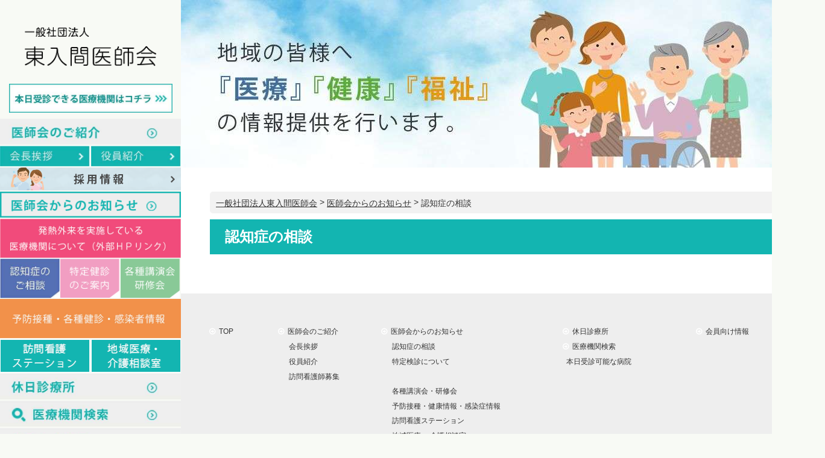

--- FILE ---
content_type: text/html; charset=UTF-8
request_url: https://higashiiruma-med.jp/news/dementia
body_size: 6306
content:
<!DOCTYPE html><html><head><meta charset="utf-8" /><meta name="viewport" content="width=device-width,initial-scale=1.0" /><meta name="author" content="一般社団法人 東入間医師会"><meta name="keywords" content="一般社団法人東入間医師会,富士見市、ふじみ野市、三芳町,休日診療所,小児時間外救急,保健、医療、福祉"><link rel="shortcut icon" href="https://higashiiruma-med.jp/wp-content/themes/higashi-iruma/favicon.ico" /><link rel="stylesheet" href="https://higashiiruma-med.jp/wp-content/cache/autoptimize/css/autoptimize_single_09d2194ff49a43bfcf53202eeaf72a14.css"><link rel="stylesheet" href="https://higashiiruma-med.jp/wp-content/cache/autoptimize/css/autoptimize_single_77c3fca67809cf4542172ce78c308d07.css"><link rel="stylesheet" href="//maxcdn.bootstrapcdn.com/font-awesome/4.7.0/css/font-awesome.min.css" /><link rel="stylesheet" href="https://higashiiruma-med.jp/wp-content/cache/autoptimize/css/autoptimize_single_63df686b3f1e3168f966fc9dd975b9f0.css" media="screen and (max-width:1025px)"><style>img:is([sizes="auto" i], [sizes^="auto," i]) { contain-intrinsic-size: 3000px 1500px }</style><title>認知症の相談 | 一般社団法人東入間医師会</title><meta name="robots" content="max-image-preview:large" /><link rel="canonical" href="https://higashiiruma-med.jp/news/dementia" /><meta name="generator" content="All in One SEO (AIOSEO) 4.8.7" /><meta property="og:locale" content="ja_JP" /><meta property="og:site_name" content="一般社団法人東入間医師会" /><meta property="og:type" content="activity" /><meta property="og:title" content="認知症の相談 | 一般社団法人東入間医師会" /><meta property="og:url" content="https://higashiiruma-med.jp/news/dementia" /><meta property="og:image" content="https://higashiiruma-med.jp/wp-content/uploads/mainnmage.jpg" /><meta property="og:image:secure_url" content="https://higashiiruma-med.jp/wp-content/uploads/mainnmage.jpg" /><meta property="og:image:width" content="600" /><meta property="og:image:height" content="301" /><meta name="twitter:card" content="summary" /><meta name="twitter:title" content="認知症の相談 | 一般社団法人東入間医師会" /><meta name="twitter:image" content="https://higashiiruma-med.jp/wp-content/uploads/mainnmage.jpg" /> <script type="application/ld+json" class="aioseo-schema">{"@context":"https:\/\/schema.org","@graph":[{"@type":"BreadcrumbList","@id":"https:\/\/higashiiruma-med.jp\/news\/dementia#breadcrumblist","itemListElement":[{"@type":"ListItem","@id":"https:\/\/higashiiruma-med.jp#listItem","position":1,"name":"\u30db\u30fc\u30e0","item":"https:\/\/higashiiruma-med.jp","nextItem":{"@type":"ListItem","@id":"https:\/\/higashiiruma-med.jp\/news#listItem","name":"\u533b\u5e2b\u4f1a\u304b\u3089\u306e\u304a\u77e5\u3089\u305b"}},{"@type":"ListItem","@id":"https:\/\/higashiiruma-med.jp\/news#listItem","position":2,"name":"\u533b\u5e2b\u4f1a\u304b\u3089\u306e\u304a\u77e5\u3089\u305b","item":"https:\/\/higashiiruma-med.jp\/news","nextItem":{"@type":"ListItem","@id":"https:\/\/higashiiruma-med.jp\/news\/dementia#listItem","name":"\u8a8d\u77e5\u75c7\u306e\u76f8\u8ac7"},"previousItem":{"@type":"ListItem","@id":"https:\/\/higashiiruma-med.jp#listItem","name":"\u30db\u30fc\u30e0"}},{"@type":"ListItem","@id":"https:\/\/higashiiruma-med.jp\/news\/dementia#listItem","position":3,"name":"\u8a8d\u77e5\u75c7\u306e\u76f8\u8ac7","previousItem":{"@type":"ListItem","@id":"https:\/\/higashiiruma-med.jp\/news#listItem","name":"\u533b\u5e2b\u4f1a\u304b\u3089\u306e\u304a\u77e5\u3089\u305b"}}]},{"@type":"Organization","@id":"https:\/\/higashiiruma-med.jp\/#organization","name":"\u4e00\u822c\u793e\u56e3\u6cd5\u4eba\u6771\u5165\u9593\u533b\u5e2b\u4f1a","description":"\u6771\u5165\u9593\u533b\u5e2b\u4f1a\u306f\u5bcc\u58eb\u898b\u5e02\u3001\u3075\u3058\u307f\u91ce\u5e02\u3001\u4e09\u82b3\u753a\u306e\u4e8c\u5e02\u4e00\u753a\u306b\u533b\u5e2b\uff12\uff10\uff10\u540d\u306e\u4f1a\u54e1\u3067\u69cb\u6210\u3055\u308c\u3066\u3044\u307e\u3059\u3002\u5168\u54e1\u4e00\u4e38\u3068\u306a\u3063\u3066\u5730\u57df\u306e\u4fdd\u5065\u3001\u533b\u7642\u3001\u798f\u7949\u3092\u5b88\u308b\u305f\u3081\u306e\u6d3b\u52d5\u3092\u884c\u3063\u3066\u304a\u308a\u307e\u3059\u3002","url":"https:\/\/higashiiruma-med.jp\/"},{"@type":"WebPage","@id":"https:\/\/higashiiruma-med.jp\/news\/dementia#webpage","url":"https:\/\/higashiiruma-med.jp\/news\/dementia","name":"\u8a8d\u77e5\u75c7\u306e\u76f8\u8ac7 | \u4e00\u822c\u793e\u56e3\u6cd5\u4eba\u6771\u5165\u9593\u533b\u5e2b\u4f1a","inLanguage":"ja","isPartOf":{"@id":"https:\/\/higashiiruma-med.jp\/#website"},"breadcrumb":{"@id":"https:\/\/higashiiruma-med.jp\/news\/dementia#breadcrumblist"},"datePublished":"2017-12-01T15:41:04+09:00","dateModified":"2017-12-01T16:50:07+09:00"},{"@type":"WebSite","@id":"https:\/\/higashiiruma-med.jp\/#website","url":"https:\/\/higashiiruma-med.jp\/","name":"\u4e00\u822c\u793e\u56e3\u6cd5\u4eba\u6771\u5165\u9593\u533b\u5e2b\u4f1a","description":"\u6771\u5165\u9593\u533b\u5e2b\u4f1a\u306f\u5bcc\u58eb\u898b\u5e02\u3001\u3075\u3058\u307f\u91ce\u5e02\u3001\u4e09\u82b3\u753a\u306e\u4e8c\u5e02\u4e00\u753a\u306b\u533b\u5e2b\uff12\uff10\uff10\u540d\u306e\u4f1a\u54e1\u3067\u69cb\u6210\u3055\u308c\u3066\u3044\u307e\u3059\u3002\u5168\u54e1\u4e00\u4e38\u3068\u306a\u3063\u3066\u5730\u57df\u306e\u4fdd\u5065\u3001\u533b\u7642\u3001\u798f\u7949\u3092\u5b88\u308b\u305f\u3081\u306e\u6d3b\u52d5\u3092\u884c\u3063\u3066\u304a\u308a\u307e\u3059\u3002","inLanguage":"ja","publisher":{"@id":"https:\/\/higashiiruma-med.jp\/#organization"}}]}</script> <link rel='stylesheet' id='wp-block-library-css' href='https://higashiiruma-med.jp/wp-includes/css/dist/block-library/style.min.css?ver=6.8.3' type='text/css' media='all' /><style id='classic-theme-styles-inline-css' type='text/css'>/*! This file is auto-generated */
.wp-block-button__link{color:#fff;background-color:#32373c;border-radius:9999px;box-shadow:none;text-decoration:none;padding:calc(.667em + 2px) calc(1.333em + 2px);font-size:1.125em}.wp-block-file__button{background:#32373c;color:#fff;text-decoration:none}</style><style id='global-styles-inline-css' type='text/css'>:root{--wp--preset--aspect-ratio--square: 1;--wp--preset--aspect-ratio--4-3: 4/3;--wp--preset--aspect-ratio--3-4: 3/4;--wp--preset--aspect-ratio--3-2: 3/2;--wp--preset--aspect-ratio--2-3: 2/3;--wp--preset--aspect-ratio--16-9: 16/9;--wp--preset--aspect-ratio--9-16: 9/16;--wp--preset--color--black: #000000;--wp--preset--color--cyan-bluish-gray: #abb8c3;--wp--preset--color--white: #ffffff;--wp--preset--color--pale-pink: #f78da7;--wp--preset--color--vivid-red: #cf2e2e;--wp--preset--color--luminous-vivid-orange: #ff6900;--wp--preset--color--luminous-vivid-amber: #fcb900;--wp--preset--color--light-green-cyan: #7bdcb5;--wp--preset--color--vivid-green-cyan: #00d084;--wp--preset--color--pale-cyan-blue: #8ed1fc;--wp--preset--color--vivid-cyan-blue: #0693e3;--wp--preset--color--vivid-purple: #9b51e0;--wp--preset--gradient--vivid-cyan-blue-to-vivid-purple: linear-gradient(135deg,rgba(6,147,227,1) 0%,rgb(155,81,224) 100%);--wp--preset--gradient--light-green-cyan-to-vivid-green-cyan: linear-gradient(135deg,rgb(122,220,180) 0%,rgb(0,208,130) 100%);--wp--preset--gradient--luminous-vivid-amber-to-luminous-vivid-orange: linear-gradient(135deg,rgba(252,185,0,1) 0%,rgba(255,105,0,1) 100%);--wp--preset--gradient--luminous-vivid-orange-to-vivid-red: linear-gradient(135deg,rgba(255,105,0,1) 0%,rgb(207,46,46) 100%);--wp--preset--gradient--very-light-gray-to-cyan-bluish-gray: linear-gradient(135deg,rgb(238,238,238) 0%,rgb(169,184,195) 100%);--wp--preset--gradient--cool-to-warm-spectrum: linear-gradient(135deg,rgb(74,234,220) 0%,rgb(151,120,209) 20%,rgb(207,42,186) 40%,rgb(238,44,130) 60%,rgb(251,105,98) 80%,rgb(254,248,76) 100%);--wp--preset--gradient--blush-light-purple: linear-gradient(135deg,rgb(255,206,236) 0%,rgb(152,150,240) 100%);--wp--preset--gradient--blush-bordeaux: linear-gradient(135deg,rgb(254,205,165) 0%,rgb(254,45,45) 50%,rgb(107,0,62) 100%);--wp--preset--gradient--luminous-dusk: linear-gradient(135deg,rgb(255,203,112) 0%,rgb(199,81,192) 50%,rgb(65,88,208) 100%);--wp--preset--gradient--pale-ocean: linear-gradient(135deg,rgb(255,245,203) 0%,rgb(182,227,212) 50%,rgb(51,167,181) 100%);--wp--preset--gradient--electric-grass: linear-gradient(135deg,rgb(202,248,128) 0%,rgb(113,206,126) 100%);--wp--preset--gradient--midnight: linear-gradient(135deg,rgb(2,3,129) 0%,rgb(40,116,252) 100%);--wp--preset--font-size--small: 13px;--wp--preset--font-size--medium: 20px;--wp--preset--font-size--large: 36px;--wp--preset--font-size--x-large: 42px;--wp--preset--spacing--20: 0.44rem;--wp--preset--spacing--30: 0.67rem;--wp--preset--spacing--40: 1rem;--wp--preset--spacing--50: 1.5rem;--wp--preset--spacing--60: 2.25rem;--wp--preset--spacing--70: 3.38rem;--wp--preset--spacing--80: 5.06rem;--wp--preset--shadow--natural: 6px 6px 9px rgba(0, 0, 0, 0.2);--wp--preset--shadow--deep: 12px 12px 50px rgba(0, 0, 0, 0.4);--wp--preset--shadow--sharp: 6px 6px 0px rgba(0, 0, 0, 0.2);--wp--preset--shadow--outlined: 6px 6px 0px -3px rgba(255, 255, 255, 1), 6px 6px rgba(0, 0, 0, 1);--wp--preset--shadow--crisp: 6px 6px 0px rgba(0, 0, 0, 1);}:where(.is-layout-flex){gap: 0.5em;}:where(.is-layout-grid){gap: 0.5em;}body .is-layout-flex{display: flex;}.is-layout-flex{flex-wrap: wrap;align-items: center;}.is-layout-flex > :is(*, div){margin: 0;}body .is-layout-grid{display: grid;}.is-layout-grid > :is(*, div){margin: 0;}:where(.wp-block-columns.is-layout-flex){gap: 2em;}:where(.wp-block-columns.is-layout-grid){gap: 2em;}:where(.wp-block-post-template.is-layout-flex){gap: 1.25em;}:where(.wp-block-post-template.is-layout-grid){gap: 1.25em;}.has-black-color{color: var(--wp--preset--color--black) !important;}.has-cyan-bluish-gray-color{color: var(--wp--preset--color--cyan-bluish-gray) !important;}.has-white-color{color: var(--wp--preset--color--white) !important;}.has-pale-pink-color{color: var(--wp--preset--color--pale-pink) !important;}.has-vivid-red-color{color: var(--wp--preset--color--vivid-red) !important;}.has-luminous-vivid-orange-color{color: var(--wp--preset--color--luminous-vivid-orange) !important;}.has-luminous-vivid-amber-color{color: var(--wp--preset--color--luminous-vivid-amber) !important;}.has-light-green-cyan-color{color: var(--wp--preset--color--light-green-cyan) !important;}.has-vivid-green-cyan-color{color: var(--wp--preset--color--vivid-green-cyan) !important;}.has-pale-cyan-blue-color{color: var(--wp--preset--color--pale-cyan-blue) !important;}.has-vivid-cyan-blue-color{color: var(--wp--preset--color--vivid-cyan-blue) !important;}.has-vivid-purple-color{color: var(--wp--preset--color--vivid-purple) !important;}.has-black-background-color{background-color: var(--wp--preset--color--black) !important;}.has-cyan-bluish-gray-background-color{background-color: var(--wp--preset--color--cyan-bluish-gray) !important;}.has-white-background-color{background-color: var(--wp--preset--color--white) !important;}.has-pale-pink-background-color{background-color: var(--wp--preset--color--pale-pink) !important;}.has-vivid-red-background-color{background-color: var(--wp--preset--color--vivid-red) !important;}.has-luminous-vivid-orange-background-color{background-color: var(--wp--preset--color--luminous-vivid-orange) !important;}.has-luminous-vivid-amber-background-color{background-color: var(--wp--preset--color--luminous-vivid-amber) !important;}.has-light-green-cyan-background-color{background-color: var(--wp--preset--color--light-green-cyan) !important;}.has-vivid-green-cyan-background-color{background-color: var(--wp--preset--color--vivid-green-cyan) !important;}.has-pale-cyan-blue-background-color{background-color: var(--wp--preset--color--pale-cyan-blue) !important;}.has-vivid-cyan-blue-background-color{background-color: var(--wp--preset--color--vivid-cyan-blue) !important;}.has-vivid-purple-background-color{background-color: var(--wp--preset--color--vivid-purple) !important;}.has-black-border-color{border-color: var(--wp--preset--color--black) !important;}.has-cyan-bluish-gray-border-color{border-color: var(--wp--preset--color--cyan-bluish-gray) !important;}.has-white-border-color{border-color: var(--wp--preset--color--white) !important;}.has-pale-pink-border-color{border-color: var(--wp--preset--color--pale-pink) !important;}.has-vivid-red-border-color{border-color: var(--wp--preset--color--vivid-red) !important;}.has-luminous-vivid-orange-border-color{border-color: var(--wp--preset--color--luminous-vivid-orange) !important;}.has-luminous-vivid-amber-border-color{border-color: var(--wp--preset--color--luminous-vivid-amber) !important;}.has-light-green-cyan-border-color{border-color: var(--wp--preset--color--light-green-cyan) !important;}.has-vivid-green-cyan-border-color{border-color: var(--wp--preset--color--vivid-green-cyan) !important;}.has-pale-cyan-blue-border-color{border-color: var(--wp--preset--color--pale-cyan-blue) !important;}.has-vivid-cyan-blue-border-color{border-color: var(--wp--preset--color--vivid-cyan-blue) !important;}.has-vivid-purple-border-color{border-color: var(--wp--preset--color--vivid-purple) !important;}.has-vivid-cyan-blue-to-vivid-purple-gradient-background{background: var(--wp--preset--gradient--vivid-cyan-blue-to-vivid-purple) !important;}.has-light-green-cyan-to-vivid-green-cyan-gradient-background{background: var(--wp--preset--gradient--light-green-cyan-to-vivid-green-cyan) !important;}.has-luminous-vivid-amber-to-luminous-vivid-orange-gradient-background{background: var(--wp--preset--gradient--luminous-vivid-amber-to-luminous-vivid-orange) !important;}.has-luminous-vivid-orange-to-vivid-red-gradient-background{background: var(--wp--preset--gradient--luminous-vivid-orange-to-vivid-red) !important;}.has-very-light-gray-to-cyan-bluish-gray-gradient-background{background: var(--wp--preset--gradient--very-light-gray-to-cyan-bluish-gray) !important;}.has-cool-to-warm-spectrum-gradient-background{background: var(--wp--preset--gradient--cool-to-warm-spectrum) !important;}.has-blush-light-purple-gradient-background{background: var(--wp--preset--gradient--blush-light-purple) !important;}.has-blush-bordeaux-gradient-background{background: var(--wp--preset--gradient--blush-bordeaux) !important;}.has-luminous-dusk-gradient-background{background: var(--wp--preset--gradient--luminous-dusk) !important;}.has-pale-ocean-gradient-background{background: var(--wp--preset--gradient--pale-ocean) !important;}.has-electric-grass-gradient-background{background: var(--wp--preset--gradient--electric-grass) !important;}.has-midnight-gradient-background{background: var(--wp--preset--gradient--midnight) !important;}.has-small-font-size{font-size: var(--wp--preset--font-size--small) !important;}.has-medium-font-size{font-size: var(--wp--preset--font-size--medium) !important;}.has-large-font-size{font-size: var(--wp--preset--font-size--large) !important;}.has-x-large-font-size{font-size: var(--wp--preset--font-size--x-large) !important;}
:where(.wp-block-post-template.is-layout-flex){gap: 1.25em;}:where(.wp-block-post-template.is-layout-grid){gap: 1.25em;}
:where(.wp-block-columns.is-layout-flex){gap: 2em;}:where(.wp-block-columns.is-layout-grid){gap: 2em;}
:root :where(.wp-block-pullquote){font-size: 1.5em;line-height: 1.6;}</style><link rel="https://api.w.org/" href="https://higashiiruma-med.jp/wp-json/" /><link rel="alternate" title="JSON" type="application/json" href="https://higashiiruma-med.jp/wp-json/wp/v2/pages/168" /><link rel="EditURI" type="application/rsd+xml" title="RSD" href="https://higashiiruma-med.jp/xmlrpc.php?rsd" /><meta name="generator" content="WordPress 6.8.3" /><link rel='shortlink' href='https://higashiiruma-med.jp/?p=168' /><link rel="alternate" title="oEmbed (JSON)" type="application/json+oembed" href="https://higashiiruma-med.jp/wp-json/oembed/1.0/embed?url=https%3A%2F%2Fhigashiiruma-med.jp%2Fnews%2Fdementia" /><link rel="alternate" title="oEmbed (XML)" type="text/xml+oembed" href="https://higashiiruma-med.jp/wp-json/oembed/1.0/embed?url=https%3A%2F%2Fhigashiiruma-med.jp%2Fnews%2Fdementia&#038;format=xml" /><style type="text/css">.recentcomments a{display:inline !important;padding:0 !important;margin:0 !important;}</style><style type="text/css">.broken_link, a.broken_link {
	text-decoration: line-through;
}</style> <script defer src="https://www.googletagmanager.com/gtag/js?id=UA-12751305-68"></script> <script defer src="[data-uri]"></script> </head><body class="wp-singular page-template-default page page-id-168 page-child parent-pageid-196 wp-theme-higashi-iruma drawer drawer--right"><div id="ContentWrap" class="clearfix"><header id="Header"> <button type="button" class="Sp  drawer-toggle drawer-hamburger"> <span class="sr-only">toggle navigation</span> <span class="drawer-hamburger-icon"></span> </button><h1 class="logo Sp"><a href="https://higashiiruma-med.jp/"><img src="https://higashiiruma-med.jp/wp-content/uploads/h_logo_sp.png" alt="一般社団法人東入間医師会" /></a></h1><nav id="SideNav"  class="drawer-nav" role="navigation"><h1 class="logo Pc"><a href="https://higashiiruma-med.jp/"><img src="https://higashiiruma-med.jp/wp-content/uploads/h_logo.png" alt="一般社団法人東入間医師会" /></a></h1><ul class="nav01">                    <li><a href="https://higashiiruma-med.jp/findhospitals/lists/index_today"><img src="https://higashiiruma-med.jp/wp-content/uploads/h_nav_01_2.jpg" alt="本日受診できる医療機関はコチラ" /></a></li></ul><ul class="nav02"><li><a href="https://higashiiruma-med.jp/medical-association"><img src="https://higashiiruma-med.jp/wp-content/uploads/h_nav_02.jpg" alt="医師会のご紹介" /></a></li></ul><ul class="nav03 clearfix"><li><a href="https://higashiiruma-med.jp/medical-association/message"><img src="https://higashiiruma-med.jp/wp-content/uploads/h_nav_03.jpg" alt="会長挨拶" /></a></li><li><a href="https://higashiiruma-med.jp/medical-association/executive"><img src="https://higashiiruma-med.jp/wp-content/uploads/h_nav_04.jpg" alt="役員紹介" /></a></li></ul><ul class="nav04"><li><a href="https://higashiiruma-med.jp/medical-association/recruitment"><img src="https://higashiiruma-med.jp/wp-content/uploads/2023/11/h_nav_05_3.png" alt="採用情報" /></a></li></ul><div id="shimin"><ul class="nav05"><li><a href="https://higashiiruma-med.jp/news"><img src="https://higashiiruma-med.jp/wp-content/uploads/h_nav_06_3.png" alt="医師会からのお知らせ" /></a></li></ul><ul class="nav07"><li><a href="https://www.pref.saitama.lg.jp/a0710/hpselect.html" target="_blank"><img src="https://higashiiruma-med.jp/wp-content/uploads/2022/12/banner202212.jpg" alt="発熱外来を実施している医療機関について" /></a></li></ul><ul class="nav06 clearfix"><li><a href="https://higashiiruma-med.jp/findhospitals/lists/index_monowasure"><img src="https://higashiiruma-med.jp/wp-content/uploads/h_nav_07.jpg" alt="認知症のご相談" /></a></li><li><a href="https://higashiiruma-med.jp/findhospitals/lists/index_tokutei"><img src="https://higashiiruma-med.jp/wp-content/uploads/h_nav_08.png" alt="特定健診のご案内" /></a></li><li><a href="https://higashiiruma-med.jp/news"><img src="https://higashiiruma-med.jp/wp-content/uploads/h_nav_09_2.png" alt="各種講演会・研修会" /></a></li></ul><ul class="nav07"><li><a href="https://higashiiruma-med.jp/news/immunization-health-infected"><img src="https://higashiiruma-med.jp/wp-content/uploads/h_nav_10_2.jpg" alt="予防接種・各種健診・感染症情報" /></a></li></ul><ul class="nav03 clearfix"><li><a href="http://higashiiruma-med.jp/news/nursing-station"><img src="//higashiiruma-med.jp/wp-content/uploads/h_nav_17.png" alt="訪問看護ステーション"></a></li><li><a href="http://higashiiruma-med.jp/news/consultation"><img src="//higashiiruma-med.jp/wp-content/uploads/h_nav_18.png" alt="地域医療 ・介護相談室"></a></li></ul></div><ul class="nav08"><li><a href="https://higashiiruma-med.jp/holiday-clinic/"><img src="https://higashiiruma-med.jp/wp-content/uploads/h_nav_11.jpg" alt="休日診療所" /></a></li><li><a href="https://higashiiruma-med.jp/findhospitals/"><img src="https://higashiiruma-med.jp/wp-content/uploads/h_nav_13.jpg" alt="医療機関検索" /></a></li><li><a href="https://higashiiruma-med.jp/information/document-report/"><img src="https://higashiiruma-med.jp/wp-content/uploads/h_nav_14.jpg" alt="会員向け情報" /></a></li></ul></nav></header><div id="Content"><section id="Visial"> <img class="Pc" src="https://higashiiruma-med.jp/wp-content/uploads/visial.jpg" alt="地域の皆様へ『医療』『健康』『福祉』の情報提供を行います。" /> <img class="Sp" src="https://higashiiruma-med.jp/wp-content/uploads/visial_sp.jpg" width="100%" alt="地域の皆様へ『医療』『健康』『福祉』の情報提供を行います。" /></section><div id="Page"><div class="breadcrumb"> <span property="itemListElement" typeof="ListItem"><a property="item" typeof="WebPage" title="一般社団法人東入間医師会へ移動する" href="https://higashiiruma-med.jp" class="home" ><span property="name">一般社団法人東入間医師会</span></a><meta property="position" content="1"></span> &gt; <span property="itemListElement" typeof="ListItem"><a property="item" typeof="WebPage" title="医師会からのお知らせへ移動する" href="https://higashiiruma-med.jp/news" class="post post-page" ><span property="name">医師会からのお知らせ</span></a><meta property="position" content="2"></span> &gt; <span property="itemListElement" typeof="ListItem"><span property="name" class="post post-page current-item">認知症の相談</span><meta property="url" content="https://higashiiruma-med.jp/news/dementia"><meta property="position" content="3"></span></ul></div><h2 class="page_ttl01">認知症の相談</h2></div><footer id="Footer" class="clearfix"><div class="page-top"><a href="#Header"><img src="https://higashiiruma-med.jp/wp-content/uploads/pagetop.png" alt="TOP" /></a></div><ul class="nav01"><li><a href="https://higashiiruma-med.jp/"><i class="fa fa-arrow-circle-o-right"></i>&nbsp;&nbsp;TOP</a></li></ul><ul class="nav02"><li><a href="https://higashiiruma-med.jp/medical-association"><i class="fa fa-arrow-circle-o-right"></i>&nbsp;&nbsp;医師会のご紹介</a></li><li><a href="https://higashiiruma-med.jp/medical-association/message">&nbsp;&nbsp;会長挨拶</a></li><li><a href="https://higashiiruma-med.jp/medical-association/executive">&nbsp;&nbsp;役員紹介</a></li><li><a href="https://higashiiruma-med.jp/medical-association/recruitment">&nbsp;&nbsp;訪問看護師募集</a></li></ul><ul class="nav03"><li><a href="https://higashiiruma-med.jp/news"><i class="fa fa-arrow-circle-o-right"></i>&nbsp;&nbsp;医師会からのお知らせ</a></li><li><a href="https://higashiiruma-med.jp/findhospitals/lists/index_monowasure">&nbsp;&nbsp;認知症の相談</a></li><li><a href="https://higashiiruma-med.jp/findhospitals/lists/index_tokutei">&nbsp;&nbsp;特定検診について</a></li>                    <li><a href="https://higashiiruma-med.jp/news">&nbsp;&nbsp;各種講演会・研修会</a></li><li><a href="https://higashiiruma-med.jp/news/immunization-health-infected">&nbsp;&nbsp;予防接種・健康情報・感染症情報</a></li><li><a href="https://higashiiruma-med.jp/news/nursing-station">&nbsp;&nbsp;訪問看護ステーション</a></li><li><a href="https://higashiiruma-med.jp/news/consultation">&nbsp;&nbsp;地域医療 ・介護相談室</a></li></ul><ul class="nav04"><li><a href="https://higashiiruma-med.jp/holiday-clinic"><i class="fa fa-arrow-circle-o-right"></i>&nbsp;&nbsp;休日診療所</a></li><li><a href="https://higashiiruma-med.jp/findhospitals/lists/"><i class="fa fa-arrow-circle-o-right"></i>&nbsp;&nbsp;医療機関検索</a></li><li><a href="https://higashiiruma-med.jp/findhospitals/lists/index_today">&nbsp;&nbsp;本日受診可能な病院</a></li></ul><ul class="nav05"><li><a href="https://higashiiruma-med.jp/information/document-report/"><i class="fa fa-arrow-circle-o-right"></i>&nbsp;&nbsp;会員向け情報</a></li></ul><div class="copy"><div class="f_logo Sp"><a href="https://higashiiruma-med.jp/"><img src="https://higashiiruma-med.jp/wp-content/uploads/h_logo.png" alt="一般社団法人東入間医師会" /></a></div> &copy; Copyright 2026  一般社団法人東入間医師会  all right reserved.</div></footer></div></div> <script defer type="text/javascript" src="//ajax.googleapis.com/ajax/libs/jquery/1.11.1/jquery.min.js"></script> <script defer src="//cdnjs.cloudflare.com/ajax/libs/iScroll/5.1.3/iscroll.min.js"></script>    <script defer src="[data-uri]"></script>  <script defer src="https://cdnjs.cloudflare.com/ajax/libs/drawer/3.1.0/js/drawer.min.js"></script> <script defer src="[data-uri]"></script> <script type="speculationrules">{"prefetch":[{"source":"document","where":{"and":[{"href_matches":"\/*"},{"not":{"href_matches":["\/wp-*.php","\/wp-admin\/*","\/wp-content\/uploads\/*","\/wp-content\/*","\/wp-content\/plugins\/*","\/wp-content\/themes\/higashi-iruma\/*","\/*\\?(.+)"]}},{"not":{"selector_matches":"a[rel~=\"nofollow\"]"}},{"not":{"selector_matches":".no-prefetch, .no-prefetch a"}}]},"eagerness":"conservative"}]}</script> </body></html>

--- FILE ---
content_type: text/css
request_url: https://higashiiruma-med.jp/wp-content/cache/autoptimize/css/autoptimize_single_09d2194ff49a43bfcf53202eeaf72a14.css
body_size: 3636
content:
@charset "utf-8";body{font-family:"ヒラギノ角ゴ Pro W3","Hiragino Kaku Gothic Pro","メイリオ",Meiryo,Osaka,"ＭＳ Ｐゴシック","MS PGothic",sans-serif !important;font-size:14px !important;color:#323232 !important;background:#f8faf5;overflow:auto !important}a{color:#323232}a:hover{opacity:.7}i{vertical-align:baseline !important}strong{font-weight:700 !important}.mt10{margin-top:10px}.mt15{margin-top:15px}.mt20{margin-top:20px}.mt25{margin-top:25px}.mt30{margin-top:30px}.mb10{margin-bottom:10px}.mb15{margin-bottom:15px}.mb20{margin-bottom:20px}.mbt25{margin-bottom:25px}.mb30{margin-bottom:30px}@media print,screen and (min-width:1025px){.Sp{display:none !important}#ContentWrap{width:1366px;margin:0 auto}#Header{width:300px !important;padding:45px 0;float:left;background:#f8faf5}#Header #SideNav h1.logo{text-align:center}#Header #SideNav h1.logo img{width:218px;height:auto}#Header #SideNav ul li a{display:block}#Header #SideNav ul li a img{max-width:100%;height:auto}#Header #SideNav .nav01{width:271px;margin:15px auto 0 auto;text-align:center}#Header #SideNav .nav02{margin:10px auto 0 auto;text-align:center}#Header #SideNav .nav03{margin:.6% auto 0 auto;text-align:center}#Header #SideNav .nav03 li{width:49.8%;float:left;margin-left:.4%}#Header #SideNav .nav03 li:first-child{margin-left:0}#Header #SideNav .nav04{margin:.6% auto 0 auto;text-align:center}#Header #SideNav .nav05{margin:.6% auto 0 auto;text-align:center}#Header #SideNav .nav06{margin:.6% auto 0 auto;text-align:center}#Header #SideNav .nav06 li{width:33%;float:left;margin-left:.4%}#Header #SideNav .nav06 li:first-child{margin-left:0}#Header #SideNav .nav07{margin:.6% auto 0 auto;text-align:center}#Header #SideNav .nav08{margin:0 auto 0 auto;text-align:center}#Header #SideNav .nav08 li{margin-top:.6%}#Header #SideNav .nav09{margin:.6% auto 0 auto;text-align:center}#Header #SideNav .nav09 li{width:33%;float:left;margin-left:.4%}#Header #SideNav .nav09 li:first-child{margin-left:0}#Content{width:1066px;float:left;background:#fff}#Content #SubNav{width:968px;margin:43px auto 0 auto}#Content #SubNav ul li{float:left;margin-left:5px;width:32.7%}#Content #SubNav ul li:first-child{margin-left:2px}#Content #SubNav ul li img{width:100%}#Page{width:970px;margin:40px auto 0 auto}#Page p{line-height:1.8;margin-bottom:1em}#Page h2.page_ttl01{font-size:24px;font-weight:700;background:#13b5b1;color:#fff;padding:17px 10px 17px 25px;margin-bottom:20px}#Page h2.page_ttl02{font-size:24px;font-weight:700;background:#eee;color:#13b5b1;padding:17px 10px 17px 25px;margin-bottom:20px}#Page h3.page_ttl{font-size:18px;line-height:1.8;border-bottom:solid 1px #666;font-weight:700;margin-bottom:20px}#Page h4{font-weight:700;text-align:left;margin-bottom:10px;color:#556fb5;font-size:18px;border-left:6px solid #556fb5;padding:.25em 0 .25em .75em}.breadcrumb{margin:0 auto 10px auto;background:#f2f2f2;padding:10px;border-radius:5px}.breadcrumb ul li{display:inline-block}.breadcrumb ul li a{text-decoration:none}.breadcrumb ul li i{color:#999}.pagetopbtn{width:300px;margin:15px auto 0 auto;text-align:center;font-weight:700}.pagetopbtn a{display:block;border:solid 4px #13b5b1;background:#fff;padding:15px 10px;text-decoration:none;color:#13b5b1}#PostDetaile{margin:0 30px}#PostDetaile #date{text-align:right;margin-bottom:1em}#PostDetaile img{max-width:640px;height:auto;margin:1em auto;text-align:center;display:block}#PostList article{border-bottom:solid 1px #bfbfbf;padding:20px 17px;line-height:1.8}#PostList article dl dt{width:84px;float:left}#PostList article dl dd{width:852px;float:left}#PostList article dl dd a{text-decoration:none}#Footer{background:#eee;padding:50px 0;margin-top:65px}#Footer a{text-decoration:none}#Footer .page-top{position:fixed;bottom:10px;right:10px}#Footer .page-top img{width:80px;height:auto}#Footer i{color:#fff}#Footer ul{float:left;font-size:12px;line-height:24px;margin-bottom:50px}#Footer ul.nav01{width:80px;margin-left:47px}#Footer ul.nav02{width:151px;margin-left:34px}#Footer ul.nav02 li:nth-child(2),#Footer ul.nav02 li:nth-child(3),#Footer ul.nav02 li:nth-child(4){margin-left:1em}#Footer ul.nav03{width:264px;margin-left:20px}#Footer ul.nav03 li:nth-child(n+2){margin-left:1em}#Footer ul.nav04{width:189px;margin-left:37px}#Footer ul.nav04 li:nth-child(4){margin-left:1em}#Footer ul.nav05{width:208px;margin-left:32px}#Footer ul.nav05 li:nth-child(n+2){margin-left:1em}#Footer .copy{clear:both;text-align:right;margin:50px 20px 0 0;font-size:12px;color:#696969}.home #Content #Info{width:970px;margin:38px auto 0 auto}.home #Content #Info #News{width:477px;float:left;position:relative}.home #Content #Info #News h2.ttl{font-size:24px;font-weight:700;background:#13b5b1;color:#fff;padding:17px 10px 17px 25px}.home #Content #Info #News .list{position:absolute;top:17px;right:10px}.home #Content #Info #News .list a{display:block;font-size:14px;color:#fff;text-decoration:none;border:solid 1px #fff;padding:4px 10px}.home #Content #Info #News article{border-bottom:solid 1px #bfbfbf;padding:20px 17px;line-height:1.8}.home #Content #Info #News article dl dt{width:84px;float:left}.home #Content #Info #News article dl dd{width:359px;float:left}.home #Content #Info #News article dl dd a{text-decoration:none}.home #Content #Info #OpenLecture{width:477px;float:left;position:relative;margin-left:16px}.home #Content #Info #OpenLecture h2.ttl{font-size:24px;font-weight:700;background:#eee;color:#13b5b1;padding:17px 10px 17px 25px}.home #Content #Info #OpenLecture .list{position:absolute;top:17px;right:10px}.home #Content #Info #OpenLecture .list a{display:block;font-size:14px;color:#13b5b1;text-decoration:none;border:solid 1px #13b5b1;padding:4px 10px}.home #Content #Info #OpenLecture article{border-bottom:solid 1px #bfbfbf;padding:20px 17px;line-height:1.8}.home #Content #Info #OpenLecture article dl dt{width:84px;float:left}.home #Content #Info #OpenLecture article dl dd{width:359px;float:left}.home #Content #Info #OpenLecture article dl dd a{text-decoration:none}#LectureSeminar article{padding:30px;background:#f8faf5;margin-bottom:30px}#LectureSeminar .day{text-align:right}#LectureSeminar h3.post-ttl{font-weight:700;font-size:20px;position:relative;padding-bottom:.5em;border-bottom:4px solid #ccc;margin-bottom:20px}#LectureSeminar h3.post-ttl:after{position:absolute;bottom:-4px;left:0;z-index:2;content:'';width:20%;height:4px;background-color:#f19149}#LectureSeminar img{display:block;margin:1em auto;max-width:640px;height:auto}#DocumentReport article{padding:30px;background:#f8faf5;margin-bottom:30px}#DocumentReport .day{text-align:right}#DocumentReport h3.post-ttl{font-weight:700;font-size:20px;position:relative;padding-bottom:.5em;border-bottom:4px solid #ccc;margin-bottom:20px}#DocumentReport h3.post-ttl:after{position:absolute;bottom:-4px;left:0;z-index:2;content:'';width:20%;height:4px;background-color:#f19149}#DocumentReport img{display:block;margin:1em auto;max-width:640px;height:auto}#Search article h3{font-weight:700;text-align:left;margin-bottom:10px;color:#556fb5;font-size:18px;border-left:6px solid #556fb5;padding:.25em 0 .25em .75em}#Search article p{font-size:12px;color:#666}#searchform input{display:inline-block}#searchform input.s{border:solid 1px #ccc;border-radius:3px;padding:5px 10px}.searchsubmit{display:inline-block;padding:.3em 1em;text-decoration:none;color:#556fb5;border:solid 2px #556fb5;border-radius:3px;transition:.4s}.searchsubmit:hover{background:#556fb5;color:#fff}.youtube{position:relative;height:0;padding-bottom:430px;padding-top:30px;overflow:hidden;width:80%;margin:auto;margin-top:20px}.youtube iframe{position:absolute;top:0;right:0;width:94% !important;height:451px}}@media screen and (max-width:1025px){.Pc{display:none !important}img{max-width:100%;height:auto}#Header h1.logo{margin:9px 0 9px 10px;padding:10px 0}#Header h1.logo img{width:220px;height:22px}#Header .close-button{background-size:80px 80px;width:80px;height:80px;position:absolute;left:75%;top:0}#Header #SideNav{width:70%;overflow-y:scroll}#Header #SideNav ul{margin:0 20px}#Header #SideNav .nav01{margin:20px 20px 0;text-align:center}#Header #SideNav .nav02{margin:.6% 20px 0;text-align:center}#Header #SideNav .nav03{margin:.6% 20px 0;text-align:center}#Header #SideNav .nav03 li{width:49.8%;float:left;margin-left:.4%}#Header #SideNav .nav03 li:first-child{margin-left:0}#Header #SideNav .nav04{margin:.6% 20px 0;text-align:center}#Header #SideNav .nav05{margin:.6% 20px 0;text-align:center}#Header #SideNav .nav06{margin:.6% 20px 0;text-align:center}#Header #SideNav .nav06 li{width:33%;float:left;margin-left:.4%}#Header #SideNav .nav06 li:first-child{margin-left:0}#Header #SideNav .nav07{margin:.6% 20px 0;text-align:center}#Header #SideNav .nav08{margin:0 20px;text-align:center}#Header #SideNav .nav08 li{margin-top:.6%}#Header #SideNav .nav09{margin:.6% 20px 0;text-align:center}#Header #SideNav .nav09 li{width:33%;float:left;margin-left:.4%}#Header #SideNav .nav09 li:first-child{margin-left:0}#Content{background:#fff}#Content #SubNav{margin:30px 10px 0}#Content #SubNav ul li{margin-top:10px;text-align:center}#Content #SubNav ul li:first-child{margin-top:0}#Page{margin:30px 10px 0}#Page p{line-height:1.8;margin-bottom:1em}#Page h2.page_ttl01{font-size:20px;font-weight:700;background:#13b5b1;color:#fff;padding:10px;margin-bottom:20px}#Page h2.page_ttl02{font-size:20px;font-weight:700;background:#eee;color:#13b5b1;padding:10px;margin-bottom:20px}#Page h3.page_ttl{font-size:18px;line-height:1.8;border-bottom:solid 1px #666;font-weight:700;margin-bottom:20px}#Page h4{font-weight:700;text-align:left;margin-bottom:10px;color:#556fb5;font-size:18px;border-left:6px solid #556fb5;padding:.25em 0 .25em .75em}.breadcrumb{margin:0 auto 10px auto;background:#f2f2f2;padding:10px;border-radius:5px}.breadcrumb ul li{display:inline;line-height:1.3;font-size:10px}.breadcrumb ul li a{text-decoration:none}.breadcrumb ul li i{color:#999}.pagetopbtn{margin:15px auto 0 auto;text-align:center;font-weight:700}.pagetopbtn a{display:block;border:solid 4px #13b5b1;background:#fff;padding:15px 10px;text-decoration:none;color:#13b5b1}#PostDetaile #date{text-align:right;margin-bottom:1em}#PostDetaile img{margin:1em auto;text-align:center;display:block}#Footer{background:#eee;padding:25px 0 0;margin:100px 0 0;position:relative}#Footer .page-top{position:absolute;top:5px;left:50%;-webkit-transform:translate(-50%,-49px);-moz-transform:translate(-50%,-49px);-ms-transform:translate(-50%,-49px);-o-transform:translate(-50%,-49px);transform:translate(-50%,-49px);width:57px;height:49px}#Footer i{color:#fff}#Footer a{text-decoration:none;display:block;line-height:24px}#Footer ul{margin-bottom:10px;padding:0 20px}#Footer ul.nav02 li:nth-child(2),#Footer ul.nav02 li:nth-child(3),#Footer ul.nav02 li:nth-child(4){margin-left:1em}#Footer ul.nav03 li:nth-child(n+2){margin-left:1em}#Footer ul.nav04 li:nth-child(4){margin-left:1em}#Footer ul.nav05 li:nth-child(n+2){margin-left:1em}#Footer .copy{clear:both;text-align:center;font-size:10px;color:#696969;background:#dcdcdc;padding:20px 0;margin-top:15px}#Footer .copy .f_logo{width:157px;margin:0 auto 20px auto}.home #Content #Info{margin:30px auto 0 auto}.home #Content #Info #News{position:relative;margin:0 10px}.home #Content #Info #News h2.ttl{font-size:20px;font-weight:700;background:#13b5b1;color:#fff;padding:17px 10px}.home #Content #Info #News .list{position:absolute;top:17px;right:10px}.home #Content #Info #News .list a{display:block;font-size:14px;color:#fff;text-decoration:none;border:solid 1px #fff;padding:2px 10px}.home #Content #Info #News article{border-bottom:solid 1px #bfbfbf;padding:15px 10px;line-height:1.8}.home #Content #Info #News article dl dt{float:left;width:30%}.home #Content #Info #News article dl dd{float:left;width:70%}.home #Content #Info #News article dl dd a{text-decoration:none}.home #Content #Info #OpenLecture{margin:30px 10px 0;position:relative}.home #Content #Info #OpenLecture h2.ttl{font-size:20px;font-weight:700;background:#eee;color:#13b5b1;padding:17px 10px}.home #Content #Info #OpenLecture .list{position:absolute;top:17px;right:10px}.home #Content #Info #OpenLecture .list a{display:block;font-size:14px;color:#13b5b1;text-decoration:none;border:solid 1px #13b5b1;padding:2px 10px}.home #Content #Info #OpenLecture article{border-bottom:solid 1px #bfbfbf;padding:15px 10px;line-height:1.8}.home #Content #Info #OpenLecture article dl dt{float:left;width:30%}.home #Content #Info #OpenLecture article dl dd{float:left;width:70%}.home #Content #Info #OpenLecture article dl dd a{text-decoration:none}#PostList article{border-bottom:solid 1px #bfbfbf;padding:20px 17px;line-height:1.8}#PostList article dl dt{width:30%;float:left}#PostList article dl dd{width:70%;float:left}#PostList article dl dd a{text-decoration:none}#LectureSeminar article{padding:10px;background:#f8faf5;margin-bottom:30px}#LectureSeminar .day{text-align:right;margin-bottom:10px}#LectureSeminar h3.post-ttl{font-weight:700;font-size:20px;position:relative;padding-bottom:.5em;border-bottom:4px solid #ccc;margin-bottom:20px;line-height:1.3}#LectureSeminar h3.post-ttl:after{position:absolute;bottom:-4px;left:0;z-index:2;content:'';width:20%;height:4px;background-color:#f19149}#LectureSeminar img{margin:1em auto;display:block}#DocumentReport article{padding:10px;background:#f8faf5;margin-bottom:30px}#DocumentReport .day{text-align:right;margin-bottom:10px}#DocumentReport h3.post-ttl{font-weight:700;font-size:20px;position:relative;padding-bottom:.5em;border-bottom:4px solid #ccc;margin-bottom:20px;line-height:1.3}#DocumentReport h3.post-ttl:after{position:absolute;bottom:-4px;left:0;z-index:2;content:'';width:20%;height:4px;background-color:#f19149}#DocumentReport img{margin:1em auto;display:block}#Search article h3{font-weight:700;text-align:left;margin-bottom:10px;color:#556fb5;font-size:18px;border-left:6px solid #556fb5;padding:.25em 0 .25em .75em;line-height:1.3}#Search article p{font-size:12px;color:#666}#searchform{text-align:center}#searchform input{display:inline-block}#searchform input.s{border:solid 1px #ccc;border-radius:3px;padding:5px 10px}.searchsubmit{display:inline-block;padding:.3em 1em;text-decoration:none;color:#556fb5;border:solid 2px #556fb5;border-radius:3px;transition:.4s}.searchsubmit:hover{background:#556fb5;color:#fff}.drawer-hamburger-icon{background-image:url("/wp-content/uploads/h_menu.png") !important;background-size:40px;display:block;width:40px;height:40px}.drawer-open .drawer-hamburger-icon{background-image:url("/wp-content/uploads/h_menu_c.png") !important;background-size:40px 40px;display:block;width:40px;height:40px}.youtube{position:relative;height:0;margin-top:20px;margin-bottom:20px;padding-bottom:45%;padding-top:30px;overflow:hidden}.youtube iframe{position:absolute;top:0;left:2.75%;width:94.5% !important;height:100% !important}}.pagination{list-style-type:none;padding-left:0;margin:30px 0}.pagination,.pagination li a{display:flex;flex-wrap:wrap;justify-content:center;align-items:center}.pagination a{font-weight:300;padding-top:1px;text-decoration:none;border:1px solid #ddd;border-left-width:0;min-width:36px;min-height:36px;color:#333}.pagination li:not([class*=current]) a:hover{background-color:#eee}.pagination li:first-of-type a{border-left-width:1px}.pagination li.first span,.pagination li.last span,.pagination li.previous span,.pagination li.next span{position:absolute;top:-9999px;left:-9999px}.pagination li.first a:before,.pagination li.last a:after,.pagination li.previous a:before,.pagination li.next a:after{display:inline-block;font-family:Fontawesome;font-size:inherit;text-rendering:auto;-webkit-font-smoothing:antialiased;-moz-osx-font-smoothing:grayscale;transform:translate(0,0)}.pagination li.first a:before{content:"\f100"}.pagination li.last a:after{content:"\f101"}.pagination li.previous a:before{content:"\f104"}.pagination li.next a:after{content:"\f105"}.pagination li.current a{background-color:#ddd;cursor:default;pointer-events:none}.pagination>li:first-child>a{border-bottom-left-radius:4px;border-top-left-radius:4px}.pagination>li:last-child>a{border-bottom-right-radius:4px;border-top-right-radius:4px}@media only screen and (max-width:680px){.pagination li.first,.pagination li.last{position:absolute;top:-9999px;left:-9999px}.pagination li.previous a{border-left-width:1px}}@media only screen and (max-width:500px){.pagination li{position:absolute;top:-9999px;left:-9999px}.pagination li.current,.pagination li.first,.pagination li.last,.pagination li.previous,.pagination li.next{position:initial;top:initial;left:initial}.pagination li.previous a{border-left-width:0}}@media only screen and (max-width:400px){.pagination li.first,.pagination li.last{position:absolute;top:-9999px;left:-9999px}.pagination li.previous a{border-left-width:1px}}@media only screen and (max-width:240px){.pagination li{width:50%}.pagination li.current{order:2;width:100%;border-left-width:1px}}@media print,screen and (min-width:1025px){table.tb01{width:100%;border-collapse:collapse}table.tb01 caption{font-weight:700;text-align:left;margin-bottom:10px;color:#556fb5;font-size:18px;border-left:6px solid #556fb5;padding:.25em 0 .25em .75em}table.tb01 tr th,table.tb01 tr td{border:solid 1px #ccc;text-align:left;padding:10px;background:#fff;vertical-align:text-top;line-height:1.8}table.tb01 tr th{background:#eee;width:160px}table.tb03{width:100%;border-collapse:collapse}table.tb03 tr th,table.tb03 tr td{vertical-align:top;line-height:1.8}table.tb04{width:50%;text-align:center;margin:auto;border-collapse:collapse}table.tb04 caption{font-weight:700;text-align:left;margin-bottom:10px;color:#556fb5;font-size:18px;border-left:6px solid #556fb5;padding:.25em 0 .25em .75em}table.tb04 tr th,table.tb04 tr td{border:solid 1px #ccc;text-align:center;padding:10px;background:#fff;vertical-align:text-top;line-height:1.8}table.tb04 tr th{background:#eee;width:160px}table.tb05{width:80%;border-collapse:collapse;margin:auto}table.tb05 caption{font-weight:700;text-align:left;margin-bottom:10px;color:#556fb5;font-size:18px;border-left:6px solid #556fb5;padding:.25em 0 .25em .75em;margin-left:-10%}table.tb05 tr th,table.tb05 tr td{border:solid 1px #ccc;text-align:left;padding:10px;background:#fff;vertical-align:text-top;line-height:1.8}table.tb05 tr th{background:#eee;width:160px}}@media screen and (max-width:1025px){table.tb01{width:100%;border-collapse:collapse;border-left:solid 1px #ccc;border-right:solid 1px #ccc;border-top:solid 1px #ccc}table.tb01 caption{font-weight:700;text-align:left;margin-bottom:10px;color:#556fb5;font-size:18px;border-left:6px solid #556fb5;padding:.25em 0 .25em .75em}table.tb01 tr th,table.tb01 tr td{text-align:left;padding:2%;background:#fff;vertical-align:text-top;line-height:1.8;display:block;width:96%}table.tb01 tr th{background:#eee;border-bottom:solid 1px #ccc}table.tb01 tr td{border-bottom:solid 1px #ccc}table.tb03{width:100%;border-collapse:collapse}table.tb03 tr th,table.tb03 tr td{vertical-align:top;line-height:1.8;display:block;width:100%}table.tb04{width:100%;border-collapse:collapse}table.tb04 caption{font-weight:700;text-align:left;margin-bottom:10px;color:#556fb5;font-size:18px;border-left:6px solid #556fb5;padding:.25em 0 .25em .75em}table.tb04 tr th,table.tb04 tr td{border:solid 1px #ccc;text-align:center;padding:10px;background:#fff;vertical-align:text-top;line-height:1.8}table.tb04 tr th{background:#eee}table.tb05{width:100%;border-collapse:collapse;border-left:solid 1px #ccc;border-right:solid 1px #ccc;border-top:solid 1px #ccc}table.tb05 caption{font-weight:700;text-align:left;margin-bottom:10px;color:#556fb5;font-size:18px;border-left:6px solid #556fb5;padding:.25em 0 .25em .75em}table.tb05 tr th,table.tb05 tr td{text-align:left;padding:2%;background:#fff;vertical-align:text-top;line-height:1.8;display:block;width:96%}table.tb05 tr th{background:#eee;border-bottom:solid 1px #ccc}table.tb05 tr td{border-bottom:solid 1px #ccc}}table.tb02{width:100%;border-right:#ccc solid 1px;border-top:#ccc solid 1px;border-left:#ccc solid 1px;border-collapse:collapse;line-height:1.8;word-break:break-all;text-align:left}table.tb02 caption{text-align:right;margin-bottom:10px}table.tb02 thead th{background:#eee;padding:5px;border-right:#ccc solid 1px;border-bottom:#ccc solid 1px;text-align:center}table.tb02 thead th:last-child{border-right:#ccc solid 1px}table.tb02 tbody th{background:#eee;padding:5px;border-bottom:#ccc solid 1px;vertical-align:top}table.tb02 tbody tr:last-child th{border-bottom:#ccc solid 1px}table.tb02 tbody td{background:#fff;padding:5px;border-left:#ccc solid 1px;border-bottom:#ccc solid 1px;vertical-align:top}table.tb02 tbody td p{margin-bottom:0 !important}@media screen and (max-width:1025px){table.tb02 thead{display:none}table.tb02 tbody th{display:block}table.tb02 tbody td{display:block;border-left:none}table.tb02 tbody td:before{content:attr(label);clear:both;font-weight:700;line-height:1.8}table.tb02 tbody td.cols{border-bottom:none}table.tb02 tbody td p{padding-left:1em;margin-bottom:0}}@media print,screen and (min-width:1025px){.btn_01{width:96%;margin:0 auto}.btn_01 a{display:block;text-align:center;text-decoration:none;font-size:20px;padding-top:15px;padding-bottom:15px;border-radius:3px;color:#13b3b1;border:solid 2px #dedede;background:#fff;background:-moz-linear-gradient(top,rgba(255,255,255,1) 0%,rgba(229,229,229,1) 100%);background:-webkit-linear-gradient(top,rgba(255,255,255,1) 0%,rgba(229,229,229,1) 100%);background:linear-gradient(to bottom,rgba(255,255,255,1) 0%,rgba(229,229,229,1) 100%);filter:progid:DXImageTransform.Microsoft.gradient(startColorstr='#ffffff',endColorstr='#e5e5e5',GradientType=0);float:left;width:30%;margin:0 1%}}@media screen and (max-width:1025px){.btn_01{margin:0 auto}.btn_01 a{display:block;text-align:center;text-decoration:none;font-size:18px;padding:15px;border-radius:3px;color:#13b3b1;border:solid 2px #dedede;background:#fff;background:-moz-linear-gradient(top,rgba(255,255,255,1) 0%,rgba(229,229,229,1) 100%);background:-webkit-linear-gradient(top,rgba(255,255,255,1) 0%,rgba(229,229,229,1) 100%);background:linear-gradient(to bottom,rgba(255,255,255,1) 0%,rgba(229,229,229,1) 100%);filter:progid:DXImageTransform.Microsoft.gradient(startColorstr='#ffffff',endColorstr='#e5e5e5',GradientType=0)}}